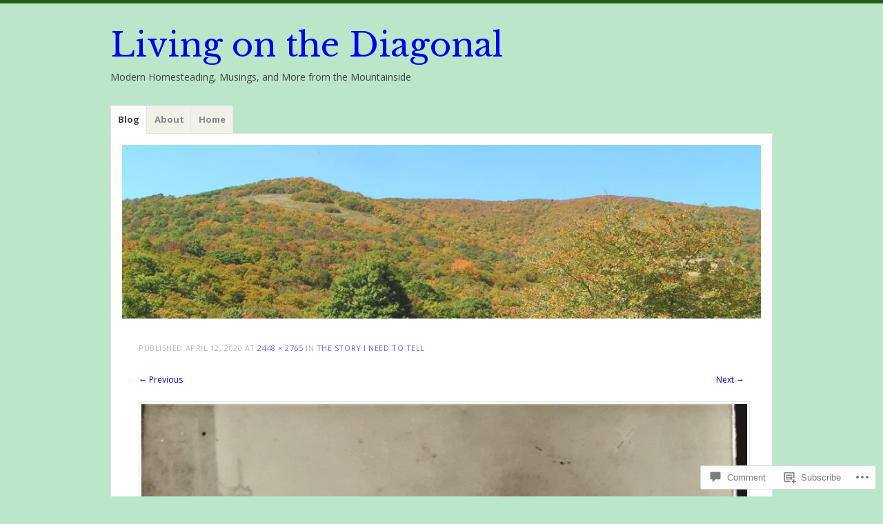

--- FILE ---
content_type: text/css;charset=utf-8
request_url: https://s0.wp.com/?custom-css=1&csblog=8afcp&cscache=6&csrev=3
body_size: -113
content:
.site a,a:visited,a{color:#00E}